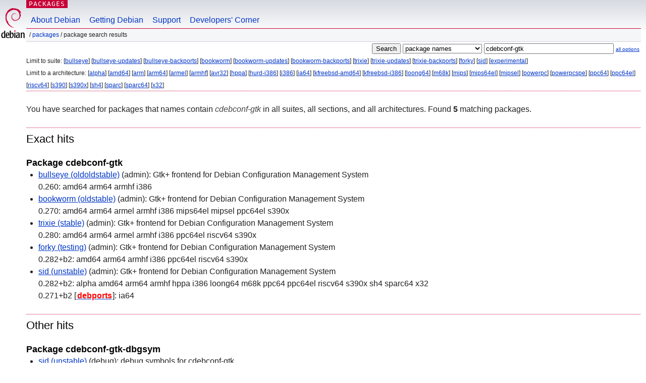

--- FILE ---
content_type: text/html; charset=UTF-8
request_url: https://packages.debian.org/search?keywords=cdebconf-gtk
body_size: 2874
content:


<!DOCTYPE html PUBLIC "-//W3C//DTD HTML 4.01//EN" "http://www.w3.org/TR/html4/strict.dtd">
<html lang="en">
<head>
<title>Debian -- Package Search Results -- cdebconf-gtk</title>
<link rev="made" href="mailto:webmaster@debian.org">
<meta http-equiv="Content-Type" content="text/html; charset=UTF-8">
<meta name="Author" content="Debian Webmaster, webmaster@debian.org">
<meta name="Description" content="">
<meta name="Keywords" content="Debian,  ">


<link href="/debpkg.css" rel="stylesheet" type="text/css" media="all">

<script src="/packages.js" type="text/javascript"></script>
</head>
<body>
<div id="header">
   <div id="upperheader">

   <div id="logo">
  <!-- very Debian specific use of the logo stuff -->
<a href="https://www.debian.org/"><img src="/Pics/openlogo-50.png" alt="Debian" with="50" height="61"></a>
</div> <!-- end logo -->
<p class="hidecss"><a href="#inner">skip the navigation</a></p>
<p class="section"><a href="/">Packages</a></p>
</div> <!-- end upperheader -->
<!-- navbar -->
<div id="navbar">
<ul>
   <li><a href="https://www.debian.org/intro/about">About Debian</a></li>
   <li><a href="https://www.debian.org/distrib/">Getting Debian</a></li>
   <li><a href="https://www.debian.org/support">Support</a></li>
   <li><a href="https://www.debian.org/devel/">Developers'&nbsp;Corner</a></li>
</ul>
</div> <!-- end navbar -->

<div id="pnavbar">
 &nbsp;&#x2F; <a href="/" title="Debian Packages Homepage">Packages</a>

 &#x2F; Package Search Results 

</div> <!-- end navbar -->

</div> <!-- end header -->
<div id="content">


<form method="GET" action="/search">
<div id="hpacketsearch">


<input type="hidden" name="suite" value="default">
<input type="hidden" name="section" value="all">
<input type="hidden" name="arch" value="any">

<input type="submit" value="Search">
<select size="1" name="searchon">
<option value="names" selected="selected">
package names</option>
<option value="all" >descriptions</option>
<option value="sourcenames" >source package names</option>
<option value="contents" >package contents</option>
</select>
<input type="text" size="30" name="keywords" value="cdebconf-gtk" id="kw">
<span style="font-size: 60%"><a href="/">all options</a></span>
</div> <!-- end hpacketsearch -->
</form>


<div id="psearchsug">


<p>Limit to suite:

	
	[<a href="/search?suite=bullseye&amp;keywords=cdebconf-gtk">bullseye</a>]
	

	
	[<a href="/search?suite=bullseye-updates&amp;keywords=cdebconf-gtk">bullseye-updates</a>]
	

	
	[<a href="/search?suite=bullseye-backports&amp;keywords=cdebconf-gtk">bullseye-backports</a>]
	

	
	[<a href="/search?suite=bookworm&amp;keywords=cdebconf-gtk">bookworm</a>]
	

	
	[<a href="/search?suite=bookworm-updates&amp;keywords=cdebconf-gtk">bookworm-updates</a>]
	

	
	[<a href="/search?suite=bookworm-backports&amp;keywords=cdebconf-gtk">bookworm-backports</a>]
	

	
	[<a href="/search?suite=trixie&amp;keywords=cdebconf-gtk">trixie</a>]
	

	
	[<a href="/search?suite=trixie-updates&amp;keywords=cdebconf-gtk">trixie-updates</a>]
	

	
	[<a href="/search?suite=trixie-backports&amp;keywords=cdebconf-gtk">trixie-backports</a>]
	

	
	[<a href="/search?suite=forky&amp;keywords=cdebconf-gtk">forky</a>]
	

	
	[<a href="/search?suite=sid&amp;keywords=cdebconf-gtk">sid</a>]
	

	
	[<a href="/search?suite=experimental&amp;keywords=cdebconf-gtk">experimental</a>]
	



<p>Limit to a architecture:

   
   [<a href="/search?arch=alpha&amp;keywords=cdebconf-gtk">alpha</a>]
   

   
   [<a href="/search?arch=amd64&amp;keywords=cdebconf-gtk">amd64</a>]
   

   
   [<a href="/search?arch=arm&amp;keywords=cdebconf-gtk">arm</a>]
   

   
   [<a href="/search?arch=arm64&amp;keywords=cdebconf-gtk">arm64</a>]
   

   
   [<a href="/search?arch=armel&amp;keywords=cdebconf-gtk">armel</a>]
   

   
   [<a href="/search?arch=armhf&amp;keywords=cdebconf-gtk">armhf</a>]
   

   
   [<a href="/search?arch=avr32&amp;keywords=cdebconf-gtk">avr32</a>]
   

   
   [<a href="/search?arch=hppa&amp;keywords=cdebconf-gtk">hppa</a>]
   

   
   [<a href="/search?arch=hurd-i386&amp;keywords=cdebconf-gtk">hurd-i386</a>]
   

   
   [<a href="/search?arch=i386&amp;keywords=cdebconf-gtk">i386</a>]
   

   
   [<a href="/search?arch=ia64&amp;keywords=cdebconf-gtk">ia64</a>]
   

   
   [<a href="/search?arch=kfreebsd-amd64&amp;keywords=cdebconf-gtk">kfreebsd-amd64</a>]
   

   
   [<a href="/search?arch=kfreebsd-i386&amp;keywords=cdebconf-gtk">kfreebsd-i386</a>]
   

   
   [<a href="/search?arch=loong64&amp;keywords=cdebconf-gtk">loong64</a>]
   

   
   [<a href="/search?arch=m68k&amp;keywords=cdebconf-gtk">m68k</a>]
   

   
   [<a href="/search?arch=mips&amp;keywords=cdebconf-gtk">mips</a>]
   

   
   [<a href="/search?arch=mips64el&amp;keywords=cdebconf-gtk">mips64el</a>]
   

   
   [<a href="/search?arch=mipsel&amp;keywords=cdebconf-gtk">mipsel</a>]
   

   
   [<a href="/search?arch=powerpc&amp;keywords=cdebconf-gtk">powerpc</a>]
   

   
   [<a href="/search?arch=powerpcspe&amp;keywords=cdebconf-gtk">powerpcspe</a>]
   

   
   [<a href="/search?arch=ppc64&amp;keywords=cdebconf-gtk">ppc64</a>]
   

   
   [<a href="/search?arch=ppc64el&amp;keywords=cdebconf-gtk">ppc64el</a>]
   

   
   [<a href="/search?arch=riscv64&amp;keywords=cdebconf-gtk">riscv64</a>]
   

   
   [<a href="/search?arch=s390&amp;keywords=cdebconf-gtk">s390</a>]
   

   
   [<a href="/search?arch=s390x&amp;keywords=cdebconf-gtk">s390x</a>]
   

   
   [<a href="/search?arch=sh4&amp;keywords=cdebconf-gtk">sh4</a>]
   

   
   [<a href="/search?arch=sparc&amp;keywords=cdebconf-gtk">sparc</a>]
   

   
   [<a href="/search?arch=sparc64&amp;keywords=cdebconf-gtk">sparc64</a>]
   

   
   [<a href="/search?arch=x32&amp;keywords=cdebconf-gtk">x32</a>]
   



</div>


<!-- messages.tmpl -->
<div id="psearchres">


<p>You have searched for packages that names contain <em>cdebconf-gtk</em> in all suites, all sections, and all architectures.


Found <strong>5</strong> matching packages.</p>







  <h2>Exact hits</h2>


  <h3>Package cdebconf-gtk</h3>
  <ul>
  
    <li class="bullseye"><a class="resultlink" href="/bullseye/cdebconf-gtk">bullseye (oldoldstable)</a> (admin):
	Gtk+ frontend for Debian Configuration Management System
    
      <br>0.260: amd64 arm64 armhf i386
    
    
    </li>
  
    <li class="bookworm"><a class="resultlink" href="/bookworm/cdebconf-gtk">bookworm (oldstable)</a> (admin):
	Gtk+ frontend for Debian Configuration Management System
    
      <br>0.270: amd64 arm64 armel armhf i386 mips64el mipsel ppc64el s390x
    
    
    </li>
  
    <li class="trixie"><a class="resultlink" href="/trixie/cdebconf-gtk">trixie (stable)</a> (admin):
	Gtk+ frontend for Debian Configuration Management System
    
      <br>0.280: amd64 arm64 armel armhf i386 ppc64el riscv64 s390x
    
    
    </li>
  
    <li class="forky"><a class="resultlink" href="/forky/cdebconf-gtk">forky (testing)</a> (admin):
	Gtk+ frontend for Debian Configuration Management System
    
      <br>0.282+b2: amd64 arm64 armhf i386 ppc64el riscv64 s390x
    
    
    </li>
  
    <li class="sid"><a class="resultlink" href="/sid/cdebconf-gtk">sid (unstable)</a> (admin):
	Gtk+ frontend for Debian Configuration Management System
    
      <br>0.282+b2: alpha amd64 arm64 armhf hppa i386 loong64 m68k ppc64 ppc64el riscv64 s390x sh4 sparc64 x32
    
      <br>0.271+b2 [<a href="https://www.ports.debian.org/"><strong class="pmarker" title="ports of packages to architectures not yet or not anymore available in Debian">debports</strong></a>]: ia64
    
    
    </li>
  
  </ul>





  <h2>Other hits</h2>


  <h3>Package cdebconf-gtk-dbgsym</h3>
  <ul>
  
    <li class="sid"><a class="resultlink" href="/sid/cdebconf-gtk-dbgsym">sid (unstable)</a> (debug):
	debug symbols for cdebconf-gtk
    
      <br>0.282+b2 [<a href="https://www.ports.debian.org/"><strong class="pmarker" title="ports of packages to architectures not yet or not anymore available in Debian">debports</strong></a>]: alpha hppa m68k ppc64 sh4 sparc64 x32
    
      <br>0.282 [<a href="https://www.ports.debian.org/"><strong class="pmarker" title="ports of packages to architectures not yet or not anymore available in Debian">debports</strong></a>]: loong64
    
      <br>0.271+b2 [<a href="https://www.ports.debian.org/"><strong class="pmarker" title="ports of packages to architectures not yet or not anymore available in Debian">debports</strong></a>]: ia64
    
      <br>0.270 [<a href="https://www.ports.debian.org/"><strong class="pmarker" title="ports of packages to architectures not yet or not anymore available in Debian">debports</strong></a>]: riscv64
    
    
    </li>
  
  </ul>

  <h3>Package cdebconf-gtk-entropy</h3>
  <ul>
  
    <li class="bullseye"><a class="resultlink" href="/bullseye/cdebconf-gtk-entropy">bullseye (oldoldstable)</a> (debian-installer):
	cdebconf gtk plugin for reading from /dev/random
    
      <br>0.48: amd64 arm64 armhf i386
    
    
    </li>
  
    <li class="bookworm"><a class="resultlink" href="/bookworm/cdebconf-gtk-entropy">bookworm (oldstable)</a> (debian-installer):
	cdebconf gtk plugin for reading from /dev/random
    
      <br>0.52: amd64 arm64 armel armhf i386 mips64el mipsel ppc64el s390x
    
    
    </li>
  
    <li class="trixie"><a class="resultlink" href="/trixie/cdebconf-gtk-entropy">trixie (stable)</a> (debian-installer):
	cdebconf gtk plugin for reading from /dev/random
    
      <br>0.59: amd64 arm64 armel armhf i386 ppc64el riscv64 s390x
    
    
    </li>
  
    <li class="forky"><a class="resultlink" href="/forky/cdebconf-gtk-entropy">forky (testing)</a> (debian-installer):
	cdebconf gtk plugin for reading from /dev/random
    
      <br>0.59: amd64 arm64 armhf i386 ppc64el riscv64 s390x
    
    
    </li>
  
    <li class="sid"><a class="resultlink" href="/sid/cdebconf-gtk-entropy">sid (unstable)</a> (debian-installer):
	cdebconf gtk plugin for reading from /dev/random
    
      <br>0.59: alpha amd64 arm64 armhf hppa i386 loong64 m68k ppc64 ppc64el riscv64 s390x sh4 sparc64 x32
    
      <br>0.54 [<a href="https://www.ports.debian.org/"><strong class="pmarker" title="ports of packages to architectures not yet or not anymore available in Debian">debports</strong></a>]: ia64
    
    
    </li>
  
  </ul>

  <h3>Package cdebconf-gtk-terminal</h3>
  <ul>
  
    <li class="bullseye"><a class="resultlink" href="/bullseye/cdebconf-gtk-terminal">bullseye (oldoldstable)</a> (debian-installer):
	cdebconf gtk plugin displaying a terminal
    
      <br>0.41: amd64 arm64 armhf i386
    
    
    </li>
  
    <li class="bookworm"><a class="resultlink" href="/bookworm/cdebconf-gtk-terminal">bookworm (oldstable)</a> (debian-installer):
	cdebconf gtk plugin displaying a terminal
    
      <br>0.43: amd64 arm64 armel armhf i386 mips64el mipsel ppc64el s390x
    
    
    </li>
  
    <li class="trixie"><a class="resultlink" href="/trixie/cdebconf-gtk-terminal">trixie (stable)</a> (debian-installer):
	cdebconf gtk plugin displaying a terminal
    
      <br>0.48: amd64 arm64 armel armhf i386 ppc64el riscv64 s390x
    
    
    </li>
  
    <li class="forky"><a class="resultlink" href="/forky/cdebconf-gtk-terminal">forky (testing)</a> (debian-installer):
	cdebconf gtk plugin displaying a terminal
    
      <br>0.48: amd64 arm64 armhf i386 ppc64el riscv64 s390x
    
    
    </li>
  
    <li class="sid"><a class="resultlink" href="/sid/cdebconf-gtk-terminal">sid (unstable)</a> (debian-installer):
	cdebconf gtk plugin displaying a terminal
    
      <br>0.48: alpha amd64 arm64 armhf hppa i386 loong64 m68k ppc64 ppc64el riscv64 s390x sh4 sparc64 x32
    
      <br>0.44 [<a href="https://www.ports.debian.org/"><strong class="pmarker" title="ports of packages to architectures not yet or not anymore available in Debian">debports</strong></a>]: ia64
    
    
    </li>
  
  </ul>

  <h3>Package cdebconf-gtk-udeb</h3>
  <ul>
  
    <li class="bullseye"><a class="resultlink" href="/bullseye/cdebconf-gtk-udeb">bullseye (oldoldstable)</a> (debian-installer):
	Gtk+ frontend for Debian Configuration Management System
    
      <br>0.260: amd64 arm64 armhf i386
    
    
    </li>
  
    <li class="bookworm"><a class="resultlink" href="/bookworm/cdebconf-gtk-udeb">bookworm (oldstable)</a> (debian-installer):
	Gtk+ frontend for Debian Configuration Management System
    
      <br>0.270: amd64 arm64 armel armhf i386 mips64el mipsel ppc64el s390x
    
    
    </li>
  
    <li class="trixie"><a class="resultlink" href="/trixie/cdebconf-gtk-udeb">trixie (stable)</a> (debian-installer):
	Gtk+ frontend for Debian Configuration Management System
    
      <br>0.280: amd64 arm64 armel armhf i386 ppc64el riscv64 s390x
    
    
    </li>
  
    <li class="forky"><a class="resultlink" href="/forky/cdebconf-gtk-udeb">forky (testing)</a> (debian-installer):
	Gtk+ frontend for Debian Configuration Management System
    
      <br>0.282+b2: amd64 arm64 armhf i386 ppc64el riscv64 s390x
    
    
    </li>
  
    <li class="sid"><a class="resultlink" href="/sid/cdebconf-gtk-udeb">sid (unstable)</a> (debian-installer):
	Gtk+ frontend for Debian Configuration Management System
    
      <br>0.282+b2: alpha amd64 arm64 armhf hppa i386 loong64 m68k ppc64 ppc64el riscv64 s390x sh4 sparc64 x32
    
      <br>0.271+b2 [<a href="https://www.ports.debian.org/"><strong class="pmarker" title="ports of packages to architectures not yet or not anymore available in Debian">debports</strong></a>]: ia64
    
    
    </li>
  
  </ul>








</div>
</div> <!-- end inner -->

<div id="footer">


<hr class="hidecss">
<!--UdmComment-->
<div id="pageLang">
<div id="langSelector">
<p>This page is also available in the following languages (How to set <a href="https://www.debian.org/intro/cn">the default document language</a>):</p>
<div id="langContainer">

<a href="/search?lang=bg&amp;keywords=cdebconf-gtk" title="Bulgarian" hreflang="bg" lang="bg" rel="alternate">&#1041;&#1098;&#1083;&#1075;&#1072;&#1088;&#1089;&#1082;&#1080; (B&#601;lgarski)</a>

<a href="/search?lang=de&amp;keywords=cdebconf-gtk" title="German" hreflang="de" lang="de" rel="alternate">Deutsch</a>

<a href="/search?lang=fi&amp;keywords=cdebconf-gtk" title="Finnish" hreflang="fi" lang="fi" rel="alternate">suomi</a>

<a href="/search?lang=fr&amp;keywords=cdebconf-gtk" title="French" hreflang="fr" lang="fr" rel="alternate">fran&ccedil;ais</a>

<a href="/search?lang=hu&amp;keywords=cdebconf-gtk" title="Hungarian" hreflang="hu" lang="hu" rel="alternate">magyar</a>

<a href="/search?lang=ja&amp;keywords=cdebconf-gtk" title="Japanese" hreflang="ja" lang="ja" rel="alternate">&#26085;&#26412;&#35486; (Nihongo)</a>

<a href="/search?lang=nl&amp;keywords=cdebconf-gtk" title="Dutch" hreflang="nl" lang="nl" rel="alternate">Nederlands</a>

<a href="/search?lang=pl&amp;keywords=cdebconf-gtk" title="Polish" hreflang="pl" lang="pl" rel="alternate">polski</a>

<a href="/search?lang=pt-br&amp;keywords=cdebconf-gtk" title="Portuguese (Brasilia)" hreflang="pt-br" lang="pt-br" rel="alternate">Portugu&ecirc;s (br)</a>

<a href="/search?lang=ru&amp;keywords=cdebconf-gtk" title="Russian" hreflang="ru" lang="ru" rel="alternate">&#1056;&#1091;&#1089;&#1089;&#1082;&#1080;&#1081; (Russkij)</a>

<a href="/search?lang=sk&amp;keywords=cdebconf-gtk" title="Slovak" hreflang="sk" lang="sk" rel="alternate">slovensky</a>

<a href="/search?lang=sv&amp;keywords=cdebconf-gtk" title="Swedish" hreflang="sv" lang="sv" rel="alternate">svenska</a>

<a href="/search?lang=tr&amp;keywords=cdebconf-gtk" title="Turkish" hreflang="tr" lang="tr" rel="alternate">T&uuml;rk&ccedil;e</a>

<a href="/search?lang=uk&amp;keywords=cdebconf-gtk" title="Ukrainian" hreflang="uk" lang="uk" rel="alternate">&#1091;&#1082;&#1088;&#1072;&#1111;&#1085;&#1089;&#1100;&#1082;&#1072; (ukrajins'ka)</a>

<a href="/search?lang=zh-cn&amp;keywords=cdebconf-gtk" title="Chinese (China)" hreflang="zh-cn" lang="zh-cn" rel="alternate">&#20013;&#25991; (Zhongwen,&#31616;)</a>

<a href="/search?lang=zh-tw&amp;keywords=cdebconf-gtk" title="Chinese (Taiwan)" hreflang="zh-tw" lang="zh-tw" rel="alternate">&#20013;&#25991; (Zhongwen,&#32321;)</a>

</div>
</div>
</div>
<!--/UdmComment-->


<hr class="hidecss">
<div id="fineprint" class="bordertop">
<div id="impressum">

<p>See our <a href="https://www.debian.org/contact">contact page</a> to get in touch.</p>


<p>
Content Copyright &copy; 1997 - 2026 <a href="https://www.spi-inc.org/">SPI Inc.</a>; See <a href="https://www.debian.org/license">license terms</a>. Debian is a <a href="https://www.debian.org/trademark">trademark</a> of SPI Inc.
 <a href="/about/">Learn more about this site</a>.</p>

</div> <!-- end impressum -->

<div id="sponsorfooter"><p>
This service is sponsored by <a href="http://cs.helsinki.fi/index.en.html">University of Helsinki - Department of Computer Science</a>.</p></div>

</div> <!-- end fineprint -->
</div> <!-- end footer -->
</body>
</html>


--- FILE ---
content_type: text/css
request_url: https://packages.debian.org/debian.css
body_size: 3642
content:
/*
	https://www.debian.org Stylesheet

	Copyright 2011 Kalle Söderman

	This stylesheet is free software; you can redistribute it and/or modify it
	under the terms of the GNU General Public License, version 2, as published by
	the Free Software Foundation.

	This program is distributed in the hope that it will be useful, but WITHOUT ANY
	WARRANTY; without even the implied warranty of MERCHANTABILITY or FITNESS FOR A
	PARTICULAR PURPOSE. See the GNU General Public License for more details.

	You should have received a copy of the GNU General Public License along with
	this program; if not, write to the Free Software Foundation, Inc., 51 Franklin
	Street, Fifth Floor, Boston, MA 02110-1301 USA.

	The license text can also be found at https://www.gnu.org/copyleft/gpl.html and
	/usr/share/common-licenses/GPL-2 on Debian.
*/

/* ATTENTION: when updating this file, then please keep it consistent with the debian.css file(s) in other Debian websites:
	www.d.o: https://salsa.debian.org/webmaster-team/webwml/-/blob/master/english/debian.css
*/

/*
	Font size table (Browser default 16px)

	pixels      relative
	--------------------
	36px        2.25em
	31px        0.5161em
	24px        1.5em
	21px        1.3125em
	18px        1.125em
	16px        1em
	14px        0.875em
	12px        0.75em
	11px        0.6875em
	10px        0.625em
	9px         0.5625em
	--------------------
*/

/* Reset */
html, body, div, span, applet, object, iframe, h1, h2, h3, h4, h5, h6, p,
blockquote, pre, a, abbr, acronym, address, big, cite, code, del, dfn, em,
font, img, ins, kbd, q, s, samp, small, strike, strong, sub, sup, tt, var, dl,
dt, dd, ol, ul, li, fieldset, form, label, legend, table, caption, tbody,
tfoot, thead, tr, th, td {
	margin: 0;
	padding: 0;
	border: 0;
	outline: 0;
	font-weight: inherit;
	font-style: inherit;
	font-size: 100%;
	font-family: inherit;
	vertical-align: baseline;
}

body            { line-height: 1; color: #000; background: #fff; }
ol, ul          { list-style: none; }
table           { border-collapse: separate; border-spacing: 0; }
blockquote, q   { quotes: "" ""; }
html            { background-color: transparent; }
:focus          { outline: 0; }
caption, th, td { text-align: left; font-weight: normal; }
blockquote:before, blockquote:after, q:before, q:after { content: ""; }

/* Main */
body {
	margin: 0;
	font: normal 100% sans-serif;
	line-height: 1.5;
	color: #222;
	background-color: #fff;
	background-image:url('Pics/gradient.png');
	background-position: 0 0;
	background-repeat: repeat-x;
	/* Uncomment to show baseline grid
	background-image: url('24grid.png');
	background-position: 30px 9px;
	*/
}
#content {
	margin: 0 10px 0 52px;
}
#inner {
	position: relative;
}
#maincol {
	margin: 0 15em 1.5em 0;
}

/* Header */
#header {
	margin: 0;
	padding: 0 10px 0 52px;
}
#header a:link,
#header a:visited,
#second-nav a:link,
#second-nav a:visited {
	text-decoration: none;
}
#header a:hover,
#second-nav a:hover {
	text-decoration: underline;
}
#breadcrumbs {
	margin: 0;
	font-size: 0.75em;
	text-transform: lowercase;
	line-height: 2;
	background-color: transparent;
	background-color: #f5f6f7;
	border-bottom: 1px solid #d2d3d7;
	min-height: 20px;
}
#breadcrumbs:before {
	content: "/";
	margin-left: 0.5em;
	margin-right: 0.5em;
}
p.section {
	margin: 0;
	padding: 0 5px;
	font-family:monospace;
	line-height: 16px;
	color: #fff;
	text-transform: uppercase;
	letter-spacing: 0.08em;
	position:absolute;
	top: 0;
	left: 52px;
	background-color: #c70036;
}
p.section a {
	color: #fff;
	text-decoration: none;
}
p.section a:hover {
	color: #fff;
	text-decoration: underline;
}
#navbar {
	background-color: transparent;
	list-style: none;
	display: block;
	border-bottom: 1px solid #c70036;
	text-indent: 0;
	padding: 0;
	margin-top: 0;
	margin-bottom: 0;
}
#navbar ul {
	margin: 0;
	padding: 0;
	clear: both;
	overflow: hidden;
	min-height: 45px;
}
#navbar li {
	list-style: none;
	float: left;
	padding: 0;
	margin: 0;
}
#navbar a:link,
#navbar a:visited {
	padding: 1.75em 0.5em 0.25em 0.5em;
	border-left: 1px solid transparent;
	border-right: 1px solid transparent;
	display: block;
	text-decoration: none;
}
#navbar a:visited {
	color: #54638c;
}
#navbar a:hover,
#navbar a:visited:hover {
	background-color: #f5f6f7;
	border-left: 1px solid  #d2d3d7;
	border-right: 1px solid #d2d3d7;
	text-decoration: underline;
}
ul.subnav {
	list-style: none;
	margin-left: 0;
	padding-left: 0;
	margin-top: 0;
}
ul.subnav li {
	display: inline;
	margin-right: 1em;
}
#searchbox {
	text-align: left;
	line-height: 1;
	margin: 0 10px 0 0.5em;
	padding: 1px 0;
	position: absolute;
	top: 0;
	right: 0;
	font-size: 0.75em;
}
#searchbox p {
	margin: 0;
	padding: 0;
}
#upperheader {
	margin: 0;
	padding: 0;
}
#logo {
	position:absolute;
	top: 0;
	left: 0;
	padding: 0;
	background-color: transparent;
	border: 1px solid transparent;
	border-top: 0;
	width: 50px;
	height: 5.07em;
	min-height: 65px;
}
#logo a {
	display: block;
	position: relative;
	padding: 0;
	height: 100%;
	min-height: 65px;
}
#logo img {
	margin-top: 5px;
	position: absolute;
	bottom: 0.3em;
	overflow: auto;
}
#logo:hover {
	border: 1px solid #d2d3d7;
	border-top: 0;
	background-color: #f5f6f7;
}

/* Links */
a:link {
	color: #0035c7;
	text-decoration: underline;
}
a:visited {
	color: #54638c;
}
a:link:hover {
	text-decoration: none;
	color: #00207a;
}
a:visited:hover {
	text-decoration: none;
}
a:active {
	color: #c2c3c7;
}
a img {
	border: 0;
}
a:link.rss_logo {
	font-size: 0.75em;
	float: right;
	width: 35px;
	line-height: 10px;
	color: #fff;
	background-color: #ff6600;
	font-weight: bold;
	font-family: sans-serif;
	text-align: center;
	text-decoration: none;
	padding: 0.25em;
	margin-left: 0.25em;
	border: 1px solid #ff6600;
}
a:link.rss_logo:hover {
	background-color: #fff;
	border: 1px solid #ff6600;
	color: #ff6600;
}
a.rss_logo.generic {
	background-color: #ff8800;
}
a.rss_logo.generic:hover {
	background-color: #ee7700;
}

/* Secondnav */
#second-nav {
	width: 16em;
	font-size: 0.75em;
	line-height: 1.5;
	float: right;
	top: 0;
	right: 0;
	margin: 3em 0 0;
	padding: 0 0 0 1em;
	border-left: 1px solid #d2d3d7;
}
#second-nav ul {
	padding: 0;
	margin: 0;
	list-style: none;
}
#second-nav ul ul {
	margin-left: 1em;
}
#second-nav li {
	font-weight: normal;
	margin: 0;
	padding: 0;
}
#second-nav p {
	line-height: 2;
	font-weight: bold;
	margin: 0;
}
#second-nav h2 {
	margin: 0;
}

/* Typography */
p {
	margin: 1.5em 0;
}
strong {
	font-weight: bold;
}
em {
	font-style: italic;
	color: #444;
}
small {
	font-size: 0.75em;
}
sup {
	font-size: 0.75em;
	vertical-align:top;
}
h1, h2, h3, h4, h5, h6 {
	font-weight: 600;
	color: #000;
}
h1 {
	font-weight: normal;
	font-size: 1.8em;
	line-height: 0.83333;
	margin: 0.83333em 0;
}
h2 {
	font-size: 1.4em;
	font-weight: normal;
	line-height: 1.0714286;
	margin: 1.0714286em 0;
}
h3 {
	font-size: 1.125em;
	line-height: 1.333em;
	margin: 1.333em 0 0;
}
h4 {
	font-weight: normal;
	font-style: italic;
	margin: 1.5em 0;
	color: #444;
}
h5 {
	font-style: italic;
	font-size: 0.75em;
	margin: 2em 0;
}
ol,ul {
	padding-left: 1.5em;
	margin-left: 0;
	margin: 1.5em 0;
}
ol>ol, ul>ul, li>ol, li>ul {
	margin: 0;
}
ol {
	list-style-type: decimal;
}
ul {
	list-style-type: disc;
}
th {
	font-weight: bold;
	margin: 1.5em 0;
}
hr {
	border: none;
	background-color: #bbb;
	height: 1px;
	margin: 1.4375em 0 1.5em;
}
pre {
	margin: 1.5em 0;
	overflow: auto;
	font-family: monospace;
	white-space: pre;
	color: #000;
}
tt, kbd, code {
	font-family: monospace;
	/* see https://lists.debian.org/debian-www/2011/08/msg00181.html */
	/* white-space: pre; */
	color: #000;
}
var {
	font-family: monospace;
	font-style: italic;
	color: #000;
}
dt {
	margin: 1.5em 0 0;
	font-weight: bold;
}
dd {
	margin: 0 0 0 1.5em;
}
blockquote {
	font-size: 0.75em;
	margin: 2em;
	line-height: 2;
}
cite {
	font-style: italic;
	color: #444;
}
acronym, abbr {
	text-transform: uppercase;
	font-size: 0.9em;
}
.toc {
	font-size: 0.75em;
	list-style:none;
	border-bottom: dotted grey;
	border-width: 1px;
	line-height:1.833;
	padding: 0;
	max-width: 62%;
	margin: 2em 0;
}
.toc li {
	border-top: dotted grey;
	border-width: 1px;
	padding: 0.0833em 0;
 }
.toc a {
	display: block;
	text-decoration: none;
}
.toc a:hover {
	display: block;
	background-color: #f0f0f4;
	text-decoration: underline;
}
.toc dt {
	margin: 0;
	border-top: dotted grey;
	border-width: 1px;
	padding: 0.0833em 0;
}

/* Sitemap */
.card {
	clear: both;
	margin: 1.5em 0;
	background-position: 0 -50px;
	background-repeat: repeat-x;
	padding: 0;
}
.card ul {
}
.card ul li {
	list-style: none;
}
.card h2 {
}
.lefthalf {
	float: left;
}
.righthalf {
	margin-left: 50%;
}
.lefthalf ul {
	margin-top: 0;
}

/* Footer */
#footer {
	font-size: 0.75em;
	border: 1px solid #dfdfe0;
	padding: 1em;
	background-color: #f5f6f7;
	margin: 0 10px 0 52px;
	line-height: 1.5em;
	border-left: 0;
	border-right: 0;
}
#content #footer {
	margin-left: 0;
}
#footer p {
	margin: 1em 0;
}
#footer hr {
	border-top: 1px solid #d2d3d7;
	border-bottom: 1px solid #fff;
	height: 0;
}
#footer .editbar li {
	display: inline;
	margin-right: 2em;
}
#footer .info {
}
#fineprint {
	margin-bottom: 1em;
}
#footermap {
	list-style:none;
	margin: 0;
	padding: 0;
	width: 100%;
	overflow: hidden;
	border: 0;
}
ul#footermap-cola a,
ul#footermap-colb a,
ul#footermap-colc a,
ul#footermap-cold a,
ul#footermap-cole a {
	padding-left: 0;
}
ul#footermap-cola,
ul#footermap-colb,
ul#footermap-colc,
ul#footermap-cold,
ul#footermap-cole {
	float: left;
	width: 19%;
	min-width: 11em;
	height: 12em;	/* Update when adding items */
	margin: 0 1% 0 0;
	padding: 2em 0 0;
	list-style: none;
}
ul#footermap-cole {
	width: 18.9%;
	margin-right: 0;
}
#footermap-wrap {
	padding: 2em;
	border-top: 1px solid #fff;
}
#footermap a {
	margin: 0;
}
#footermap ul{
	list-style: none;
	padding: 0;
}
#footermap li {
	text-indent: 0;
	background-color: transparent;
	font-weight: bold;
}
#footermap li ul {
	margin: 0;
	padding: 0;
}
#footermap li li {
	margin: 0;
	text-indent: 0;
	padding: 0;
	font-weight: normal;
	border: 0;
	background-image: none;
	background-color: transparent;
}
#serverselect {
}
#serverselect input,
#serverselect option, 
#serverselect select {
}
#serverselect ul {
	display: inline;
	margin-left: 2em;
}
#serverselect li {
	list-style: none;
	display: inline;
	padding: 0 1em;
	margin: 0;
}
#serverselect form p {
	margin: 0;
	padding: 0;
	line-height: 1;
}
.lcol50 {
	float: left;
	width: 49%;
	font-size: 0.75em;
	margin: 0;
	padding: 0 0.5em 0 0;
}
.lcol50 h2 {
	margin-top: 0;
}
.rcol50 {
	margin:0 0 0 51%;
	padding: 0;
	font-size: 0.75em;
}
form#pageLang {
	display: inline;
}

/* Extras */
input:focus {
	background-color:#ffffcb;
}
.hidecss {
	display: none;
}
.clear {
	clear: both;
}
#clear {
	clear: both;
	border: 0;
	height: 1px;
	display: block;
}
.quicklist:before {
	content: "Quick Links: ";
	font-weight: bold;
}
.quicklist {
	list-style: none;
	font-size: 0.75em;
	margin: 2em 0;
	padding: 0;
	text-indent: 0;
	line-height: 2em;
}
.quicklist li  {
	display: inline;
}
.item p{
	margin: 0;
}
.item h2,
.item p,
.item ul{
	margin-right: 10px;
}
.item h2,
.item h3,
.item h4,
.item h5 {
	margin-top: 0;
}
.line {
	padding: 0;
	width: auto;
	overflow: hidden;
}
div.downloads {
	border-top: 0.17em solid #339900;
	margin: 1.33em 0 0;
}
.downloads ul.downlist {
	margin: 0;
}
div.downloads .col50 {
	border-top: 0.15em solid #339900;
}
ul.downlist {
	padding-left: 30px;
	text-indent: 0;
	background: url('Pics/emblem-downloads.png') no-repeat 0 0.15em;

/*border-top: 0.17em solid #339900; */
}
ul.quicklist.downlist {
	border-top: 0.17em solid #339900;
	padding-top: 0.25em;
	margin-top: 1.6em;
}
ul.downlist li {
	display: inline;
}
ul.downlist li:after {
	content: ', ';
}
ul.downlist li:last-child:after {
	content: '';
}
div.tip,
div.important,
div.warning,
div.note,
p.trans-note {
	padding:0 2em 0 4em;
	margin: 1.85em 0 1.85em 0;
	background-repeat: no-repeat;
	background-position: 0.5em 1em;
	font-size: 0.75em;
	line-height: 2em;
	background-color: #ffffcb;
	border: 0.15em solid #cccca3;
}
div.tip p,
div.important p,
div.warning p,
div.note p {
	margin: 1em 0;
}
div.tip,
p.trans-note {
	background-image: url('Pics/admon-tip.png');
}
div.important{
	background-image: url('Pics/admon-important.png');
}
div.warning {
	background-image: url('Pics/admon-warning.png');
}
div.note {
	background-image: url('Pics/admon-note.png');
}

/* Layout Elements */
.col50, 
.cardleft,
.cardright {
	width: 47.5%;
	float: left;
	padding-bottom: 1.5em;
}
.lastcol,
.cardright {
	margin: auto;
	width: 47.5%;
	float: left;
	padding-right: 0;
	margin-left: 5%;
}
.lastcol h2,
.lastcol p,
.lastcol ul {
	margin-right: 0;
}
.cardleft h2 {
	margin-right: 1em;
}
.cardright div {
	margin-left: 1.5em;
}
.cardright h2 {
	margin-left: 1em;
}
.votemenu a {
	display: block;
}
table.vote td, table.vote th {
	padding-right: 1.5em;
}
#maincol.with-toolbox {
	margin-right: 14em;
}
div.tabular table, table.tabular, table.vendors {
/*border-bottom: 1px solid #a9abb3;
	border-top: 1px solid #a9abb3; */
	border-bottom: 0.15em solid #666;
	border-top: 0.15em solid #666;
	width: auto;
	font-size: 0.75em;
	line-height: 2em;
	margin-bottom: 4em;
	margin-top: -0.169em;
}
table td {
	padding-right: 1.5em;
}
div.tabular table tr, table.tabular tr, table.vendors tr {
	width: 100%;
}
table th {
	padding-right: 1.5em;
}
div.tabular table td, table.tabular td, table.vendors td {
	border-top: dotted grey;
	border-width: 1px;
}
div.tabular table > td:first-child,
table.tabular > td:first-child,
table.vendors > td:first-child {
	background-image: none;
}
#pageLang p, #pageLang form {
	display: inline;
}
.inline  a {
	float: left;
	margin-right: 1em;
}
#langSelector {
/*color: #0035c7;
	text-decoration: underline; */
}
#langSelector:hover {
/*cursor: pointer;
	text-decoration: none; */
}
#langContainer {
	padding-top: 0.5em;
/*background-color: #f5f6f7;
	background-color: #fff;
	background-image:url('Pics/gradient-flipped.png');
	background-position: bottom;
	background-repeat: repeat-x;
	display: none;
	position: absolute;
	left: -1em;
	border-bottom: 1px solid #dfdfe0;
	margin-right: -1em;
	min-width: 100%; */	/* make it reach the right edge if only a few languages are available */
}
#langContainer a {
	margin-right: 1em;
}
#pageLang:hover #langContainer {
	display: block;
}
